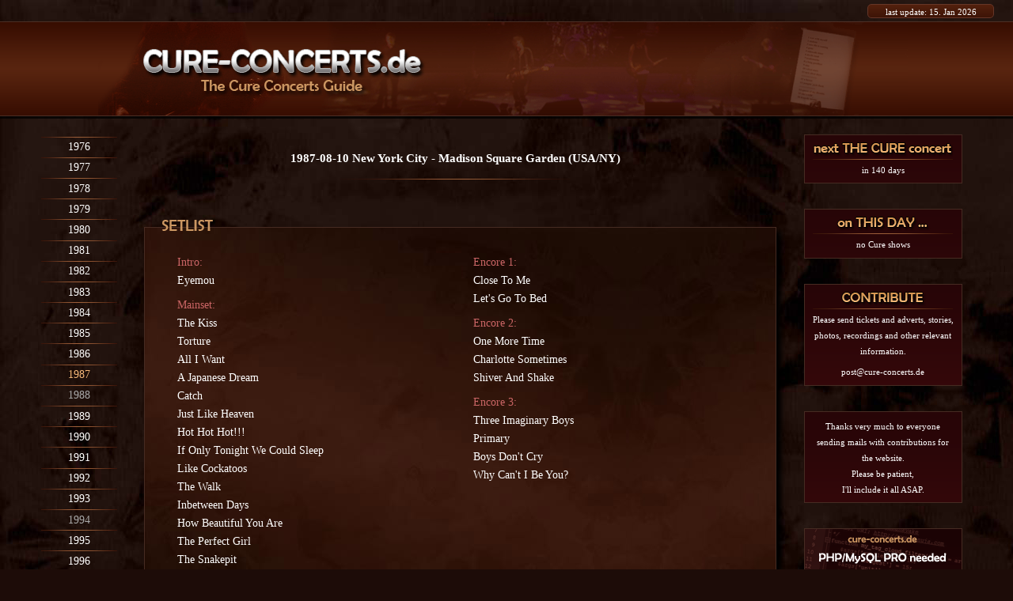

--- FILE ---
content_type: text/html; charset=UTF-8
request_url: https://www.cure-concerts.de/concerts/1987-08-10.php
body_size: 8614
content:

<!DOCTYPE HTML PUBLIC "-//W3C//DTD HTML 4.0 Transitional//EN">
<html>
<head>
<title>The Cure live concert: 1987-08-10 New York City - Madison Square Garden (USA/NY)</title>

<style type="text/css">
.flex-container { display: flex; flex-direction: row; flex-wrap: wrap; justify-content: space-evenly; border: 0px solid #eadebd;} /* flex-start  space-between  space-evenly */
.flex-item { flex-grow: 1; flex-shrink: 1; flex-basis: auto; background-color: ; border: 0px solid #4f2719; margin: 0.7rem; padding: 0.5rem;overflow:hidden;max-height:15rem;} /* #1d0c08 */
#spaceabove {padding-top:0.7rem;}
.group1 {color:#b76345;}
.group2 {color:#b76345;}
</style>


<link rel="stylesheet" href="../include/style.css?v=2" />
<link rel="stylesheet" href="../include/colorbox.css" />
<!--- <link rel="stylesheet" href="../include/dsgvo-video-embed.css"> --->
<!--- <script src="../include/dsgvo-video-embed.js"></script> --->
<script language="JavaScript"> 
<!-- 
function changeback() { 
document.getElementById("menulink").onclick = change; 				
document.getElementById('box-mobil-menu-layer').style.visibility= 'hidden';
} 
function change() { 
document.getElementById("menulink").onclick = changeback; 
document.getElementById('box-mobil-menu-layer').style.visibility= 'visible'; 
} 
// -->



<!--- colorbox --->
</script> 
		<script src="https://ajax.googleapis.com/ajax/libs/jquery/1.10.2/jquery.min.js"></script>
		<script src="../include/jquery.colorbox.js"></script>
		<script>
			$(document).ready(function(){
				//Examples of how to assign the Colorbox event to elements
				$(".group1").colorbox({rel:'group1'});
				$(".group2").colorbox({rel:'group2', transition:"fade"});
				$(".group3").colorbox({rel:'group3', transition:"none", width:"75%", height:"75%"});
				$(".group4").colorbox({rel:'group4', slideshow:true});
				$(".ajax").colorbox();
				$(".youtube").colorbox({iframe:true, innerWidth:640, innerHeight:390});
				$(".vimeo").colorbox({iframe:true, innerWidth:500, innerHeight:409});
				$(".iframe").colorbox({iframe:true, width:"80%", height:"80%"});
				$(".inline").colorbox({inline:true, width:"50%"});
				$(".callbacks").colorbox({
					onOpen:function(){ alert('onOpen: colorbox is about to open'); },
					onLoad:function(){ alert('onLoad: colorbox has started to load the targeted content'); },
					onComplete:function(){ alert('onComplete: colorbox has displayed the loaded content'); },
					onCleanup:function(){ alert('onCleanup: colorbox has begun the close process'); },
					onClosed:function(){ alert('onClosed: colorbox has completely closed'); }
				});

				$('.non-retina').colorbox({rel:'group5', transition:'none'})
				$('.retina').colorbox({rel:'group5', transition:'none', retinaImage:true, retinaUrl:true});
				
				//Example of preserving a JavaScript event for inline calls.
				$("#click").click(function(){ 
					$('#click').css({"background-color":"#f00", "color":"#fff", "cursor":"inherit"}).text("Open this window again and this message will still be here.");
					return false;
				});
			});
		</script>
<!--- colorbox --->

<!--[if lte IE 9]>
<link rel="Stylesheet" href="../include/style_ie.css" type="text/css">
<![endif]-->
<meta name="viewport" content="width=device-width, initial-scale=1.0, minimum-scale=1.0">
<meta name="generator" content="u-a-b-f">
<meta http-equiv="expires" content="0">
<meta name="description" content="All The Cure concert dates and setlists. The Cure concert Tickets, Adverts, Stories, Details and Trivia">
<meta name="keywords" content="the cure, cure, cure concerts, the cure concerts guide, cure live, the cure live, the cure tour, the cure konzert, the cure tournee, robert smith, simon gallup, roger o'donnell, perry bamonte, jason cooper, reeves gabrels, cure bootlegs, porl thompson, boris williams, lol, laurence tolhurst, the cult heroes, cure concert date, cure setlist,">
<meta name="robots" content="index">
<meta name="robots" content="follow">
<meta name="revisit-after" content="10 days">		
<meta http-equiv="cache-control" content="no-cache">
<meta http-equiv="pragma" content="no-cache">
</head>
<body>

<div id="box-ie">You are using an outdated Browser like Internet Explorer 9 or lower. Unfortunately your Browser is unable to show this website correctly.<br>
Please upgrade to <a href="https://www.google.de/chrome/browser/desktop/" target="_blank" class="linkunderlined">Google Chrome</a>, <a href="https://www.mozilla.org/de/firefox/products/" target="_blank" class="linkunderlined">Mozilla Firefox</a> or <a href="http://windows.microsoft.com/de-DE/internet-explorer/download-ie" target="_blank" class="linkunderlined">Internet Explorer 11</a>.</div>


<div id="box-update-top">
<a href="../main/updates.php" class="update-top">last update: 15. Jan 2026</a></div>


<!--- #001 ---><div id="box-teaserhead">
<!--- #002 ---><div id="box-teaserheadimages"><img src="../images/bg_head_rs.png" id="mobilehidesecond"><img src="../images/bg_head_trilogy.png"><img src="../images/bg_head_setlist.png" id="mobilehidefirst">
<!--- #002 ---></div>
<!--- #001 ---></div>

<!--- #010 ---><div id="box-container">

<!--- #003 ---><div id="box-mobil-menu-layer">
<div id="box-mobil-menu-wrapper">
<div id="menu_divider"></div>
<div class="menu_bg">
<a class="menu" href="../main/1976.php" target="_top">1976</a></div>
<div id="menu_divider"></div>
<div class="menu_bg">
<a class="menu" href="../main/1977.php" target="_top">1977</a></div>
<div id="menu_divider"></div>
<div class="menu_bg">
<a class="menu" href="../main/1978.php" target="_top">1978</a></div>
<div id="menu_divider"></div>
<div class="menu_bg">
<a class="menu" href="../main/1979.php" target="_top">1979</a></div>
<div id="menu_divider"></div>
<div class="menu_bg">
<a class="menu" href="../main/1980.php" target="_top">1980</a></div>
<div id="menu_divider"></div>
<div class="menu_bg">
<a class="menu" href="../main/1981.php" target="_top">1981</a></div>
<div id="menu_divider"></div>
<div class="menu_bg">
<a class="menu" href="../main/1982.php" target="_top">1982</a></div>
<div id="menu_divider"></div>
<div class="menu_bg">
<a class="menu" href="../main/1983.php" target="_top">1983</a></div>
<div id="menu_divider"></div>
<div class="menu_bg">
<a class="menu" href="../main/1984.php" target="_top">1984</a></div>
<div id="menu_divider"></div>
<div class="menu_bg">
<a class="menu" href="../main/1985.php" target="_top">1985</a></div>
<div id="menu_divider"></div>
<div class="menu_bg">
<a class="menu" href="../main/1986.php" target="_top">1986</a></div>
<div id="menu_divider"></div>
<div class="menu_bg">
<a class="menuaktiv" href="../main/1987.php" target="_top">1987</a></div>
<div id="menu_divider"></div>
<div class="menu_bg">
<a class="menugrey" href="../main/1988.php" target="_top">1988</a></div>
<div id="menu_divider"></div>
<div class="menu_bg">
<a class="menu" href="../main/1989.php" target="_top">1989</a></div>
<div id="menu_divider"></div>
<div class="menu_bg">
<a class="menu" href="../main/1990.php" target="_top">1990</a></div>
<div id="menu_divider"></div>
<div class="menu_bg">
<a class="menu" href="../main/1991.php" target="_top">1991</a></div>
<div id="menu_divider"></div>
<div class="menu_bg">
<a class="menu" href="../main/1992.php" target="_top">1992</a></div>
<div id="menu_divider"></div>
<div class="menu_bg">
<a class="menu" href="../main/1993.php" target="_top">1993</a></div>
<div id="menu_divider"></div>
<div class="menu_bg">
<a class="menugrey" href="../main/1994.php" target="_top">1994</a></div>
<div id="menu_divider"></div>
<div class="menu_bg">
<a class="menu" href="../main/1995.php" target="_top">1995</a></div>
<div id="menu_divider"></div>
<div class="menu_bg">
<a class="menu" href="../main/1996.php" target="_top">1996</a></div>
<div id="menu_divider"></div>
<div class="menu_bg">
<a class="menu" href="../main/1997.php" target="_top">1997</a></div>
<div id="menu_divider"></div>
<div class="menu_bg">
<a class="menu" href="../main/1998.php" target="_top">1998</a></div>
<div id="menu_divider"></div>
<div class="menu_bg">
<a class="menu" href="../main/1999.php" target="_top">1999</a></div>
<div id="mobil-menu-trenner"><div id="menu_divider"></div></div>
</div>
<div id="box-mobil-menu-wrapper">
<div id="menu_divider"></div>
<div class="menu_bg">
<a class="menu" href="../main/2000.php" target="_top">2000</a></div>
<div id="menu_divider"></div>
<div class="menu_bg">
<a class="menu" href="../main/2001.php" target="_top">2001</a></div>
<div id="menu_divider"></div>
<div class="menu_bg">
<a class="menu" href="../main/2002.php" target="_top">2002</a></div>
<div id="menu_divider"></div>
<div class="menu_bg">
<a class="menu" href="../main/2003.php" target="_top">2003</a></div>
<div id="menu_divider"></div>
<div class="menu_bg">
<a class="menu" href="../main/2004.php" target="_top">2004</a></div>
<div id="menu_divider"></div>
<div class="menu_bg">
<a class="menu" href="../main/2005.php" target="_top">2005</a></div>
<div id="menu_divider"></div>
<div class="menu_bg">
<a class="menu" href="../main/2006.php" target="_top">2006</a></div>
<div id="menu_divider"></div>
<div class="menu_bg">
<a class="menu" href="../main/2007.php" target="_top">2007</a></div>
<div id="menu_divider"></div>
<div class="menu_bg">
<a class="menu" href="../main/2008.php" target="_top">2008</a></div>
<div id="menu_divider"></div>
<div class="menu_bg">
<a class="menu" href="../main/2009.php" target="_top">2009</a></div>
<div id="menu_divider"></div>
<div class="menu_bg">
<a class="menugrey" href="../main/2010.php" target="_top">2010</a></div>
<div id="menu_divider"></div>
<div class="menu_bg">
<a class="menu" href="../main/2011.php" target="_top">2011</a></div>
<div id="menu_divider"></div>
<div class="menu_bg">
<a class="menu" href="../main/2012.php" target="_top">2012</a></div>
<div id="menu_divider"></div>
<div class="menu_bg">
<a class="menu" href="../main/2013.php" target="_top">2013</a></div>
<div id="menu_divider"></div>
<div class="menu_bg">
<a class="menu" href="../main/2014.php" target="_top">2014</a></div>
<div id="menu_divider"></div>
<div class="menu_bg">
<a class="menugrey" href="../main/2015.php" target="_top">2015</a></div>
<div id="menu_divider"></div>
<div class="menu_bg">
<a class="menu" href="../main/2016.php" target="_top">2016</a></div>
<div id="menu_divider"></div>
<div class="menu_bg">
<a class="menugrey" href="../main/2017.php" target="_top">2017</a></div>
<div id="menu_divider"></div>
<div class="menu_bg">
<a class="menu" href="../main/2018.php" target="_top">2018</a></div>
<div id="menu_divider"></div>
<div class="menu_bg">
<a class="menu" href="../main/2019.php" target="_top">2019</a></div>
<div id="menu_divider"></div>
<div class="menu_bg">
<a class="menugrey" href="../main/2020.php" target="_top">2020</a></div>
<div id="menu_divider"></div>
<div class="menu_bg">
<a class="menugrey" href="../main/2021.php" target="_top">2021</a></div>
<div id="menu_divider"></div>
<div class="menu_bg">
<a class="menu" href="../main/2022.php" target="_top">2022</a></div>
<div id="menu_divider"></div>
<div class="menu_bg">
<a class="menu" href="../main/2023.php" target="_top">2023</a></div>
<div id="mobil-menu-trenner"><div id="menu_divider"></div></div>
</div>
<div id="box-mobil-menu-wrapper">
<div id="menu_divider"></div>
<div class="menu_bg">
<a class="menu" href="../main/2024.php" target="_top">2024</a></div>
<div id="menu_divider"></div>
<div class="menu_bg">
<a class="menugrey" href="../main/2025.php" target="_top">2025</a></div>
<div id="menu_divider"></div>
<div class="menu_bg">
<a class="menu" href="../main/2026.php" target="_top">2026</a></div>
<div id="menu_divider"></div>
<br>
<div id="menu_divider"></div>
<div class="menu_bg">
<a class="menu" href="../main/fmtv.php" target="_top">Radio / TV</a></div>
<div id="menu_divider"></div>
<div class="menu_bg">
<a class="menu" href="../main/cancelled.php" target="_top">Cancelled</a></div>
<div id="menu_divider"></div>
<a class="menu">&nbsp;</a>
<div id="menu_divider"></div>
<div class="menu_bg">
<a class="menu" href="../main/updates.php" target="_top">Updates</a></div>
<div id="menu_divider"></div>
<a class="menu">&nbsp;</a>
<div id="menu_divider"></div>
<div class="menu_bg">
<a class="menu" href="../main/trivia.php" target="_top">Concert Trivia</a></div>
<div id="menu_divider"></div>
<div class="menu_bg">
<a class="menu" href="../main/live_collaborations.php" target="_top">Guest appear.</a></div>
<div id="menu_divider"></div>
<div class="menu_bg">
<a class="menu" href="../main/live_release.php" target="_top">Live Releases</a></div>
<div id="menu_divider"></div>
<div class="menu_bg">
<a class="menu" href="../main/bogus.php" target="_top">Bogus Records</a></div>
<div id="menu_divider"></div>
<div class="menu_bg">
<a class="menu" href="../main/venues.php" target="_top">Venues</a></div>
<div id="menu_divider"></div>
<a class="menu">&nbsp;</a>
<div class="menu_bg">
<a class="menu" href="../main/cure_songs.php" target="_top">Cure Songs</a></div>
<div id="menu_divider"></div>
<div class="menu_bg">
<a class="menu" href="../main/cure_members.php" target="_top">Cure Members</a></div>
<div id="menu_divider"></div>
<div class="menu_bg">
<a class="menu" href="../main/cure_history.php" target="_top">Cure History</a></div>
<div id="menu_divider"></div>
<div class="menu_bg">
<a class="menu" href="../main/resources.php" target="_top">Cure Resources</a></div>
<div id="menu_divider"></div>
<a class="menu">&nbsp;</a>
<div id="menu_divider"></div>
<div class="menu_bg">
<a class="menu" href="../main/stats.php" target="_top">Stats</a></div>
<div id="menu_divider"></div>
<div class="menu_bg">
<a class="menu" href="../main/info.php" target="_top">Site Info</a></div>
<div id="menu_divider"></div>
<div class="menu_bg">
<a class="menu" href="../main/contact.php" target="_top">Contact</a></div>
<div id="menu_divider"></div>
<br><br>
</div><!--- #003 ---></div>



<!--- #020 ---><div id="box-head">
<!--- #021 ---><div id="box-logo"><a href="../main/index.php" target="_top"><img id="logo" src="../images/logo_tccg.png" alt="www.cure-concerts.de" border="0"></a>
<!--- #021 ---></div>
<!--- #022 ---><div id="box-search">
<!--- #022 ---></div>
<!--- #023 ---><div id="box-mobil-head-ribbon">
<div id="box-mobilmenu">
<a id="menulink" onClick="change()" style="cursor:pointer;color: #f6b979;text-decoration:none">
<div id="mobilmenu-button">
MENU<img src="../images/but_mobil_menu.png" alt="Menu" border="0">
</div>
</a>
</div>


<div id="box-mobilsearch">
</div>
<!--- #023 ---></div>
<!--- #020 ---></div>

<!--- #030 ---><div id="box-menu">
<div id="box-mobil-menu-wrapper">
<div id="menu_divider"></div>
<div class="menu_bg">
<a class="menu" href="../main/1976.php" target="_top">1976</a></div>
<div id="menu_divider"></div>
<div class="menu_bg">
<a class="menu" href="../main/1977.php" target="_top">1977</a></div>
<div id="menu_divider"></div>
<div class="menu_bg">
<a class="menu" href="../main/1978.php" target="_top">1978</a></div>
<div id="menu_divider"></div>
<div class="menu_bg">
<a class="menu" href="../main/1979.php" target="_top">1979</a></div>
<div id="menu_divider"></div>
<div class="menu_bg">
<a class="menu" href="../main/1980.php" target="_top">1980</a></div>
<div id="menu_divider"></div>
<div class="menu_bg">
<a class="menu" href="../main/1981.php" target="_top">1981</a></div>
<div id="menu_divider"></div>
<div class="menu_bg">
<a class="menu" href="../main/1982.php" target="_top">1982</a></div>
<div id="menu_divider"></div>
<div class="menu_bg">
<a class="menu" href="../main/1983.php" target="_top">1983</a></div>
<div id="menu_divider"></div>
<div class="menu_bg">
<a class="menu" href="../main/1984.php" target="_top">1984</a></div>
<div id="menu_divider"></div>
<div class="menu_bg">
<a class="menu" href="../main/1985.php" target="_top">1985</a></div>
<div id="menu_divider"></div>
<div class="menu_bg">
<a class="menu" href="../main/1986.php" target="_top">1986</a></div>
<div id="menu_divider"></div>
<div class="menu_bg">
<a class="menuaktiv" href="../main/1987.php" target="_top">1987</a></div>
<div id="menu_divider"></div>
<div class="menu_bg">
<a class="menugrey" href="../main/1988.php" target="_top">1988</a></div>
<div id="menu_divider"></div>
<div class="menu_bg">
<a class="menu" href="../main/1989.php" target="_top">1989</a></div>
<div id="menu_divider"></div>
<div class="menu_bg">
<a class="menu" href="../main/1990.php" target="_top">1990</a></div>
<div id="menu_divider"></div>
<div class="menu_bg">
<a class="menu" href="../main/1991.php" target="_top">1991</a></div>
<div id="menu_divider"></div>
<div class="menu_bg">
<a class="menu" href="../main/1992.php" target="_top">1992</a></div>
<div id="menu_divider"></div>
<div class="menu_bg">
<a class="menu" href="../main/1993.php" target="_top">1993</a></div>
<div id="menu_divider"></div>
<div class="menu_bg">
<a class="menugrey" href="../main/1994.php" target="_top">1994</a></div>
<div id="menu_divider"></div>
<div class="menu_bg">
<a class="menu" href="../main/1995.php" target="_top">1995</a></div>
<div id="menu_divider"></div>
<div class="menu_bg">
<a class="menu" href="../main/1996.php" target="_top">1996</a></div>
<div id="menu_divider"></div>
<div class="menu_bg">
<a class="menu" href="../main/1997.php" target="_top">1997</a></div>
<div id="menu_divider"></div>
<div class="menu_bg">
<a class="menu" href="../main/1998.php" target="_top">1998</a></div>
<div id="menu_divider"></div>
<div class="menu_bg">
<a class="menu" href="../main/1999.php" target="_top">1999</a></div>
<div id="mobil-menu-trenner"><div id="menu_divider"></div></div>
</div>
<div id="box-mobil-menu-wrapper">
<div id="menu_divider"></div>
<div class="menu_bg">
<a class="menu" href="../main/2000.php" target="_top">2000</a></div>
<div id="menu_divider"></div>
<div class="menu_bg">
<a class="menu" href="../main/2001.php" target="_top">2001</a></div>
<div id="menu_divider"></div>
<div class="menu_bg">
<a class="menu" href="../main/2002.php" target="_top">2002</a></div>
<div id="menu_divider"></div>
<div class="menu_bg">
<a class="menu" href="../main/2003.php" target="_top">2003</a></div>
<div id="menu_divider"></div>
<div class="menu_bg">
<a class="menu" href="../main/2004.php" target="_top">2004</a></div>
<div id="menu_divider"></div>
<div class="menu_bg">
<a class="menu" href="../main/2005.php" target="_top">2005</a></div>
<div id="menu_divider"></div>
<div class="menu_bg">
<a class="menu" href="../main/2006.php" target="_top">2006</a></div>
<div id="menu_divider"></div>
<div class="menu_bg">
<a class="menu" href="../main/2007.php" target="_top">2007</a></div>
<div id="menu_divider"></div>
<div class="menu_bg">
<a class="menu" href="../main/2008.php" target="_top">2008</a></div>
<div id="menu_divider"></div>
<div class="menu_bg">
<a class="menu" href="../main/2009.php" target="_top">2009</a></div>
<div id="menu_divider"></div>
<div class="menu_bg">
<a class="menugrey" href="../main/2010.php" target="_top">2010</a></div>
<div id="menu_divider"></div>
<div class="menu_bg">
<a class="menu" href="../main/2011.php" target="_top">2011</a></div>
<div id="menu_divider"></div>
<div class="menu_bg">
<a class="menu" href="../main/2012.php" target="_top">2012</a></div>
<div id="menu_divider"></div>
<div class="menu_bg">
<a class="menu" href="../main/2013.php" target="_top">2013</a></div>
<div id="menu_divider"></div>
<div class="menu_bg">
<a class="menu" href="../main/2014.php" target="_top">2014</a></div>
<div id="menu_divider"></div>
<div class="menu_bg">
<a class="menugrey" href="../main/2015.php" target="_top">2015</a></div>
<div id="menu_divider"></div>
<div class="menu_bg">
<a class="menu" href="../main/2016.php" target="_top">2016</a></div>
<div id="menu_divider"></div>
<div class="menu_bg">
<a class="menugrey" href="../main/2017.php" target="_top">2017</a></div>
<div id="menu_divider"></div>
<div class="menu_bg">
<a class="menu" href="../main/2018.php" target="_top">2018</a></div>
<div id="menu_divider"></div>
<div class="menu_bg">
<a class="menu" href="../main/2019.php" target="_top">2019</a></div>
<div id="menu_divider"></div>
<div class="menu_bg">
<a class="menugrey" href="../main/2020.php" target="_top">2020</a></div>
<div id="menu_divider"></div>
<div class="menu_bg">
<a class="menugrey" href="../main/2021.php" target="_top">2021</a></div>
<div id="menu_divider"></div>
<div class="menu_bg">
<a class="menu" href="../main/2022.php" target="_top">2022</a></div>
<div id="menu_divider"></div>
<div class="menu_bg">
<a class="menu" href="../main/2023.php" target="_top">2023</a></div>
<div id="mobil-menu-trenner"><div id="menu_divider"></div></div>
</div>
<div id="box-mobil-menu-wrapper">
<div id="menu_divider"></div>
<div class="menu_bg">
<a class="menu" href="../main/2024.php" target="_top">2024</a></div>
<div id="menu_divider"></div>
<div class="menu_bg">
<a class="menugrey" href="../main/2025.php" target="_top">2025</a></div>
<div id="menu_divider"></div>
<div class="menu_bg">
<a class="menu" href="../main/2026.php" target="_top">2026</a></div>
<div id="menu_divider"></div>
<br>
<div id="menu_divider"></div>
<div class="menu_bg">
<a class="menu" href="../main/fmtv.php" target="_top">Radio / TV</a></div>
<div id="menu_divider"></div>
<div class="menu_bg">
<a class="menu" href="../main/cancelled.php" target="_top">Cancelled</a></div>
<div id="menu_divider"></div>
<a class="menu">&nbsp;</a>
<div id="menu_divider"></div>
<div class="menu_bg">
<a class="menu" href="../main/updates.php" target="_top">Updates</a></div>
<div id="menu_divider"></div>
<a class="menu">&nbsp;</a>
<div id="menu_divider"></div>
<div class="menu_bg">
<a class="menu" href="../main/trivia.php" target="_top">Concert Trivia</a></div>
<div id="menu_divider"></div>
<div class="menu_bg">
<a class="menu" href="../main/live_collaborations.php" target="_top">Guest appear.</a></div>
<div id="menu_divider"></div>
<div class="menu_bg">
<a class="menu" href="../main/live_release.php" target="_top">Live Releases</a></div>
<div id="menu_divider"></div>
<div class="menu_bg">
<a class="menu" href="../main/bogus.php" target="_top">Bogus Records</a></div>
<div id="menu_divider"></div>
<div class="menu_bg">
<a class="menu" href="../main/venues.php" target="_top">Venues</a></div>
<div id="menu_divider"></div>
<a class="menu">&nbsp;</a>
<div class="menu_bg">
<a class="menu" href="../main/cure_songs.php" target="_top">Cure Songs</a></div>
<div id="menu_divider"></div>
<div class="menu_bg">
<a class="menu" href="../main/cure_members.php" target="_top">Cure Members</a></div>
<div id="menu_divider"></div>
<div class="menu_bg">
<a class="menu" href="../main/cure_history.php" target="_top">Cure History</a></div>
<div id="menu_divider"></div>
<div class="menu_bg">
<a class="menu" href="../main/resources.php" target="_top">Cure Resources</a></div>
<div id="menu_divider"></div>
<a class="menu">&nbsp;</a>
<div id="menu_divider"></div>
<div class="menu_bg">
<a class="menu" href="../main/stats.php" target="_top">Stats</a></div>
<div id="menu_divider"></div>
<div class="menu_bg">
<a class="menu" href="../main/info.php" target="_top">Site Info</a></div>
<div id="menu_divider"></div>
<div class="menu_bg">
<a class="menu" href="../main/contact.php" target="_top">Contact</a></div>
<div id="menu_divider"></div>
<br><br>
</div><!--- #030 ---></div>

<!--- #100 ---><div id="box-content">

<!--- ##### #001 - Headline ################################################### --->

<!--- #110 ---><div id="box-concert"><h1>
1987-08-10 New York City - Madison Square Garden (USA/NY)<div id="divider"></div>
&nbsp;
</h1>
<!--- #110 ---></div>

<!--- ##### #002 - Cancelled ################################################## --->


<!--- #099 ---><div style="display:none;">
<!--- #101 ---><div id="box-rahmenbox">
<div id="contentheadline"><img id="contentheadline_image" src="../images/headline_blank.png" height="16" alt="" border="0"></div>
<!--- #111 ---><div id="box-cancelled" class="content_normal">


<!--- #111 ---></div>
<!--- #101 ---></div>
<!--- #099 ---></div>


<!--- ##### #002a - Get Tickets ################################################## --->


<!--- #099 ---><div style="display:none;">
<!--- #101 ---><div id="box-rahmenbox">
<div id="contentheadline"><img id="contentheadline_image" src="../images/headline_get-tickets.png" height="16" alt="" border="0"></div>
<!--- #117 ---><div id="box-ticket" class="content_centered">

<div id="box-adteas" style="padding:0rem">
</div>

<!--- #117 ---></div>
<!--- #101 ---></div>
<!--- #099 ---></div>


<!--- ##### #003 - Setlist unknown #################################################### --->


<!--- #099 ---><div style="display:none;">
<!--- #101 ---><div id="box-rahmenbox">
<div id="contentheadline"><img id="contentheadline_image" src="../images/headline_setlist.png" height="16" alt="" border="0"></div>
<!--- #112 ---><div id="box-mainset-unknown" class="setunkn">
setlist unknown
<div class="smalltext"><br>The setlist.fm website may display a fake setlist for this concert.<br>Please note that for concerts without a setlist, setlist.fm users have entered setlists from random other concerts that took place in the same time period, without information about whether the setlist was actually played.</div>
<!--- #112 ---></div>
<!--- #101 ---></div>
<!--- #099 ---></div>


<!--- ##### #004 - Setlist #################################################### --->



<!--- #099 ---><div style="display:;">
<!--- #101 ---><div id="box-rahmenbox">
<div id="contentheadline"><img id="contentheadline_image" src="../images/headline_setlist.png" height="16" alt="" border="0"></div>
<!--- #112 ---><div id="box-mainset" class="">


<div class="concertpart">Intro:</div>Eyemou
<div class="concertpart">Mainset:</div>The Kiss<br>Torture<br>All I Want<br>A Japanese Dream<br>Catch<br>Just Like Heaven<br>Hot Hot Hot!!!<br>If Only Tonight We Could Sleep<br>Like Cockatoos<br>The Walk<br>Inbetween Days<br>How Beautiful You Are<br>The Perfect Girl<br>The Snakepit<br>A Forest<br>Fight




<!--- #112 ---></div>
<!--- #113 ---><div id="box-encores" class="">

<div class="concertpart">Encore 1:</div>Close To Me<br>Let's Go To Bed
<div class="concertpart">Encore 2:</div>One More Time<br>Charlotte Sometimes<br>Shiver And Shake
<div class="concertpart">Encore 3:</div>Three Imaginary Boys<br>Primary<br>Boys Don't Cry<br>Why Can't I Be You? 



<!--- #113 ---></div>
<!--- #101 ---></div>


<!--- #099 ---></div>


<!--- ##### #005b - Carunion #################################################### --->

<!--- <style>
    .responsive-img {width: 100%;max-width: 95%;height: auto;}
    #bild-hoch {display: none;}

    @media (max-width: 940px) 
	{#bild-quer {display: none;}
     #bild-hoch {display: block;}}
  </style> --->


<!--- #099 ---><!--- <div align="center" style="padding-bottom:3rem">
<a href="https://www.carunion.de/trikotverlosung/trikotsatz-geschenkt-vereinspraesentation?id=539" target="_blank">
<img id="bild-quer" class="responsive-img" src="../images/carunion_q.jpg" alt="">
<img id="bild-hoch" class="responsive-img" src="../images/carunion_h.jpg" alt="">
</a> --->
<!--- #099 ---><!--- </div> --->


<!--- ##### #005 - Line Up #################################################### --->


<!--- #099 ---><div style="display:;">
<!--- #101 ---><div id="box-rahmenbox">
<div id="contentheadline"><img id="contentheadline_image" src="../images/headline_lineup.png" height="16" alt="" border="0"></div>
<!--- #115 ---><div id="box-lineup" class="content_normal">

Robert Smith<br>Simon Gallup<br>Porl Thompson<br>Boris Williams<br>Laurence Tolhurst<br>Roger O'Donnell




<!--- #115 ---></div>
<!--- #101 ---></div>
<!--- #099 ---></div>


<!--- ##### #006 - Trivia ##################################################### --->





<!--- #099 ---><div style="display:;">
<!--- #101 ---><div id="box-rahmenbox">
<div id="contentheadline"><img id="contentheadline_image" src="../images/headline_trivia.png" height="16" alt="" border="0"></div>
<!--- #125 ---><div id="box-trivia" class="content_normal">

<span class="subheadline">Songs played:</span> 25&nbsp;&nbsp;<span class="credittext">(16&thinsp;|&thinsp;2&thinsp;|&thinsp;3&thinsp;|&thinsp;4)</span><br>

<br><span class="subheadline">Day of the week:</span> Monday<br><span class="subheadline">Tour:</span> 'The Kissing Tour'<br>
<br><span class="subheadline">Attendance:</span>  <br><span class="subheadline">Capacity:</span>  <br>
<ul>
<br></ul>


<!--- #125 ---></div>
<!--- #101 ---></div>
<!--- #099 ---></div>


<!--- ##### #007 - Soundcheck ################################################# --->


<!--- #099 ---><div style="display:none;">
<!--- #101 ---><div id="box-rahmenbox">
<div id="contentheadline"><img id="contentheadline_image" src="../images/headline_soundcheck.png" height="16" alt="" border="0"></div>
<!--- #114 ---><div id="box-soundcheck" class="">
 
 


<!--- #114 ---></div>
<!--- #101 ---></div>
<!--- #099 ---></div>


<!--- ##### #008 - Announcements ############################################## --->


<!--- #099 ---><div style="display:none;">
<!--- #101 ---><div id="box-rahmenbox">
<div id="contentheadline"><img id="contentheadline_image" src="../images/headline_announce.png" height="16" alt="" border="0"></div>
<!--- #102 ---><div id="tabellenmantel">
<!--- #112 ---><div id="box-mainset" class="">

<div class="concertpart">Intro:</div> 

<div class="concertpart">Mainset:</div> 

 

 

 

<!--- #112 ---></div>
<!--- #113 ---><div id="box-encores" class="">

<div class="concertpart">Encore 1:</div> 

<div class="concertpart">Encore 2:</div> 

<div class="concertpart">Encore 3:</div> 

 

 

<!--- #113 ---></div>
<!--- #102 ---></div>
<div id="creditbox"><!---  --->
<div class="credit"></div>
<div class="note">stage banter segments may be wrong or incomplete<br>[...] marks not understandable banter segments<br>[???] marks that it is unknown whether anything else was said at this point</div>
</div>
<!--- #101 ---></div>
<!--- #099 ---></div>


<!--- ##### #009 - Show ####################################################### --->


<!--- #099 ---><div style="display:none;">
<!--- #101 ---><div id="box-rahmenbox">
<div id="contentheadline"><img id="contentheadline_image" src="../images/headline_show.png" height="16" alt="" border="0"></div>
<!--- #116 ---><div id="box-show" class="content_normal">
<table border="0" cellpadding="3" cellspacing="7" align="left"><tr>
<td valign="top" align="right" class="subheadline" width="9rem">event:</td>
<td valign="top" class="">Concert</td>
</tr><tr>
<td valign="top" align="right" class="subheadline">hosted by:</td>
<td valign="top" class=""></td>
</tr><tr>
<td valign="top" align="right" class="subheadline">recording:</td>
<td valign="top" class=""></td>
</tr><tr>
<td valign="top" align="right" class="subheadline">broadcast:</td>
<td valign="top" class=""></td>
</tr><tr>
<td valign="top" align="right" class="subheadline">performance:</td>
<td valign="top" class=""></td>
</tr></table>
<div id="photo-break"></div>
<!--- 
 --->

<!--- ##### Links ################################################# --->
<div id="getmargin" class="subheadline">Show related links:</div><span class="confno">-</span><ul>
</ul>

<!--- ##### Trivia ################################################# --->


<!--- ##### Appearances ################################################# --->
    <!--- <div id="getmargin" class="subheadline">The Cure appearances at this show:</div>
    <ol> --->
                    <!--- </ol> --->




<span></span><!--- #116 ---></div>
<!--- #101 ---></div>
<!--- #099 ---></div>


<!--- ##### #010 - Ticket ##################################################### --->


<!--- #099 ---><div style="display:;">
<!--- #101 ---><div id="box-rahmenbox">
<div id="contentheadline"><img id="contentheadline_image" src="../images/headline_ticket.png" height="16" alt="" border="0"></div>
<!--- #117 ---><div id="box-ticket" class="content_centered">


<img id="scan" src="../sub_img_tickets/1987-08-10_new-york_3.jpg"><span class="credit">thanks to <a class="creditlink" href="http://theside.free.fr" target="_blank">Ren&eacute; @ theside.free.fr</a></span><div id="divider"></div><img id="scan" src="../sub_img_tickets/1987-08-10_new_york_tic_yellow.jpg"><span class="credit">thanks to <a class="creditlink" href="http://www.thecure.cz" target="_blank">Petr H.</a></span><div id="divider"></div><img id="scan" src="../sub_img_tickets/1987-08-10_t.jpg"><span class="credit">thanks to <a class="creditlink" href="http://openingtime.lima-city.de" target="_blank">Pillowman</a></span><div id="divider"></div><img id="scan" src="../sub_img_tickets/1987-08-10_t-2.jpg"><span class="credit">thanks to JC Moglia</span><div id="divider"></div>
<!--- #117 ---></div>
<!--- #101 ---></div>
<!--- #099 ---></div>


<!--- ##### #011 - Advert ##################################################### --->


<!--- #099 ---><div style="display:;">
<!--- #101 ---><div id="box-rahmenbox">
<div id="contentheadline"><img id="contentheadline_image" src="../images/headline_advert.png" height="16" alt="" border="0"></div>
<!--- #118 ---><div id="box-advert" class="content_centered">

<img id="scan" src="../sub_img_a0v3rts/1987-08-10_new-york.jpg"><div id="divider"></div><img id="scan" src="../sub_img_a0v3rts/1987-07-09_a.jpg"><span class="credit">thanks to JC Moglia</span><div id="divider"></div>
<!--- #118 ---></div>
<!--- #101 ---></div>
<!--- #099 ---></div>


<!--- ##### #012 - Pass ####################################################### --->


<!--- #099 ---><div style="display:none;">
<!--- #101 ---><div id="box-rahmenbox">
<div id="contentheadline"><img id="contentheadline_image" src="../images/headline_pass.png" height="16" alt="" border="0"></div>
<!--- #119 ---><div id="box-pass" class="content_centered">


<!--- #119 ---></div>
<!--- #101 ---></div>
<!--- #099 ---></div>


<!--- ##### #013 - Setlist Scan ############################################### --->


<!--- #099 ---><div style="display:none;">
<!--- #101 ---><div id="box-rahmenbox">
<div id="contentheadline"><img id="contentheadline_image" src="../images/headline_setlist.png" height="16" alt="" border="0"></div>
<!--- #120 ---><div id="box-setlistimg" class="content_centered">


<!--- #120 ---></div>
<!--- #101 ---></div>
<!--- #099 ---></div>


<!--- ##### #014 - More Scans ################################################# --->


<!--- #099 ---><div style="display:none;">
<!--- #101 ---><div id="box-rahmenbox">
<div id="contentheadline"><img id="contentheadline_image" src="../images/headline_blank.png" height="16" alt="" border="0"></div>
<!--- #121 ---><div id="box-more-scans" class="content_centered">


<!--- #121 ---></div>
<!--- #101 ---></div>
<!--- #099 ---></div>


<!--- ##### #015 - Newspaper ################################################## --->


<!--- #099 ---><div style="display:;">
<!--- #101 ---><div id="box-rahmenbox">
<div id="contentheadline"><img id="contentheadline_image" src="../images/headline_newspapers.png" height="16" alt="" border="0"></div>
<!--- #122 ---><div id="box-newspaper" class="content_centered">
<div class="flex-container">	
<div class="flex-item"><a href="../sub_img_newspapers/1987-08-10_n-2.jpg" target="_blank" class="group1" title="from JC Moglia">from JC Moglia<br><img id="newspaper" src="../sub_img_newspapers/1987-08-10_n-2.jpg" border="0"></a></div><div class="flex-item"><a href="../sub_img_newspapers/1987-07-09_n.jpg" target="_blank" class="group1" title="from JC Moglia">from JC Moglia<br><img id="newspaper" src="../sub_img_newspapers/1987-07-09_n.jpg" border="0"></a></div></div>
<div id="divider" style="display:;"></div>

<!--- #150 ---><div id="box-photolinks" style="display:;">
<div class="subheadline">Newspaper links:</div>
 
<li><a class="" href="http://www.nytimes.com/1987/08/12/arts/music-solemn-rock-from-the-cure.html" target="_blank">nytimes.com/1987/08/12/arts/music-solemn-rock-from-the-cure.html</a></li> 

<!--- #150 ---></div>
<!--- #122 ---></div>
<!--- #101 ---></div>
<!--- #099 ---></div>



<!--- ##### #016 - Photo ###################################################### --->


<!--- #099 ---><div style="display:none;">
<!--- #101 ---><div id="box-rahmenbox">
<div id="contentheadline"><img id="contentheadline_image" src="../images/headline_photos.png" height="16" alt="" border="0"></div>
<!--- #123 ---><div id="box-photo" class="content_centered">
<div class="flex-container">	
</div>

<div id="divider" style="display:none;"></div>



<div id="divider" style="display:none;"></div>

<!--- #150 ---><div id="box-photolinks" style="display:none;">
<div class="subheadline">Photo links:</div>
 
 


<!--- #150 ---></div>
<!--- #123 ---></div>
<!--- #101 ---></div>
<!--- #099 ---></div>



<!--- ##### #017 - Video ###################################################### --->


<!--- #099 ---><div style="display:none;">
<!--- #101 ---><div id="box-rahmenbox">
<div id="contentheadline"><img id="contentheadline_image" src="../images/headline_video.png" height="16" alt="" border="0"></div>
<!--- #124 ---><div id="box-video" class="content_centered">


<div align="center">
</div>

<div align="center">
</div>

<div align="left">
</div>

<!--- <div class="note">' . $video_note . '</div> --->
<!--- #124 ---></div>
<!--- #101 ---></div>
<!--- #099 ---></div>


<!--- ##### #018 - Audio ###################################################### --->


<!--- #099 ---><div style="display:none;">
<!--- #101 ---><div id="box-rahmenbox">
<div id="contentheadline"><img id="contentheadline_image" src="../images/headline_audio.png" height="16" alt="" border="0"></div>
<!--- #124 ---><div id="box-audio" class="content_centered">


<!--- #124 ---></div>
<!--- #101 ---></div>
<!--- #099 ---></div>




<!--- ##### #019 - Info ####################################################### --->


<!--- #099 ---><div style="display:none;">
<!--- #101 ---><div id="box-rahmenbox">
<div id="contentheadline"><img id="contentheadline_image" src="../images/headline_info.png" height="16" alt="" border="0"></div>
<!--- #126 ---><div id="box-info" class="content_normal">


<!--- #126 ---></div>
<!--- #101 ---></div>
<!--- #099 ---></div>


<!--- ##### #020 - Story ###################################################### --->


<!--- #099 ---><div style="display:none;">
<!--- #101 ---><div id="box-rahmenbox">
<div id="contentheadline"><img id="contentheadline_image" src="../images/headline_story.png" height="16" alt="" border="0"></div>
<!--- #127 ---><div id="box-story" class="content_normal">


<!--- #127 ---></div>
<!--- #101 ---></div>
<!--- #099 ---></div>

<!--- ##### #022 - Recordings ################################################# --->

<!--- #099 ---><div style="display:;">
<!--- #101 ---><div id="box-rahmenbox">
<div id="contentheadline"><a href="../main/description.php" class=""><img id="contentheadline_image" src="../images/headline_recordings.png" height="16" alt="" border="0"></a></div>
<!--- #132 ---><div id="box-recordings">
<!--- #320 ---><div id="rec-320">
<!--- #321 ---><div id="rec-321">
<div id="rec-322" class="rec-323">src.</div>
<div id="rec-322" class="rec-323">fmt.</div>
<div id="rec-322" class="rec-324">intls.</div>
<div id="rec-322" class="rec-325">eqpmnt.</div>
<div id="rec-322" class="rec-330">note</div>
<!--- #321 ---></div>
<!--- ::::::::::::::::::::::::::::::::::::::::::::::::::::: --->
<div id="rec-326"><!---  ---><div id="rec-327">
<div id="rec-328">src.</div><!--- SOURCE --->
<div id="rec-329" class="">AUD</div>
</div>
<div id="rec-327">
<div id="rec-328">fmt.</div><!--- FORMAT --->
<div id="rec-329" class="">CS</div>
</div>
<div id="rec-327">
<div id="rec-328">intls.</div><!--- INITIALS --->
<div id="rec-329" class="content_centered">Ri.Ba.</div>
</div>
<div id="rec-327">
<div id="rec-328">eqpmnt.</div><!--- EQUIPMENT --->
<div id="rec-329" class=""><nobr>Sony ECM-909</nobr> > <nobr>Sony WM-D6</nobr></div>
</div>
<div id="rec-327">
<div id="rec-328">note</div><!--- NOTE --->
<div id="rec-329" class="">I.Days = interrupted
</div>
</div>
</div><div id="rec-326"><!---  ---><div id="rec-327">
<div id="rec-328">src.</div><!--- SOURCE --->
<div id="rec-329" class="">AUD</div>
</div>
<div id="rec-327">
<div id="rec-328">fmt.</div><!--- FORMAT --->
<div id="rec-329" class="">CS</div>
</div>
<div id="rec-327">
<div id="rec-328">intls.</div><!--- INITIALS --->
<div id="rec-329" class="content_centered">-</div>
</div>
<div id="rec-327">
<div id="rec-328">eqpmnt.</div><!--- EQUIPMENT --->
<div id="rec-329" class=""><nobr>?</nobr> > <nobr>Sony TC-D5M</nobr></div>
</div>
<div id="rec-327">
<div id="rec-328">note</div><!--- NOTE --->
<div id="rec-329" class="">&nbsp;
</div>
</div>
</div><!--- ::::::::::::::::::::::::::::::::::::::::::::::::::::: --->
<!--- #320 ---></div>
<!--- ::::::::::::::::::::::::::::::::::::::::::::::::::::: --->
<!--- ::::::::::::::::::::::::::::::::::::::::::::::::::::: --->
<div class="note" style="text-align:center; margin-top:1rem;">list of recordings may be incomplete and could contain wrong informations</div>
<!--- #132 ---></div>
<!--- #101 ---></div>
<!--- #099 ---></div>


<!--- ##### #023  - Support #################################################### --->


<!--- #099 ---><div style="display:;">
<!--- #101 ---><div id="box-rahmenbox">
<div id="contentheadline"><img id="contentheadline_image" src="../images/headline_support.png" alt="The Cure" border="0"></div>
<!--- #130 ---><div id="box-support" class="content_normal">


[no support]


<!--- #130 ---></div>
<!--- #101 ---></div>
<!--- #099 ---></div>


<!--- ##### #024 - Additional Links ########################################### --->


<!--- #099 ---><div style="display:none;">
<!--- #101 ---><div id="box-rahmenbox">
<div id="contentheadline"><img id="contentheadline_image" src="../images/headline_additional.png" height="16" alt="" border="0"></div>
<!--- #131 ---><div id="box-additional" class="content_normal">
<ul>
</ul>
<!--- #131 ---></div>
<!--- #101 ---></div>
<!--- #099 ---></div>


<!--- ##### #025 - Venue ###################################################### --->


<!--- #099 ---><div style="display:;">
<!--- #101 ---><div id="box-rahmenbox">
<div id="contentheadline"><a href="../main/venues.php"><img id="contentheadline_image" src="../images/headline_venue.png" height="16" border="0"></a></div>
<!--- #129 ---><div id="box-venue" class="content_normal">

<!--- 078 : USA : New York : New York City - Madison Square Garden
 --->

<!--- ##### Address ################################################# --->
<div class="subheadline">Venue address:</div>
Four Pennsylvania Plaza<br>(7th Ave. between W. 31st St. and W. 33rd St.)<br>New York, NY 10001
<!--- ##### Map ################################################# --->
<!--- <div id="getmargin" class="subheadline">Venue map:</div> --->
<div id="getsmallmargin"></div>
<ul>
<li><a href="https://goo.gl/maps/8c9zRzWLJXDKejFY9" target="_blank">Map</a></li>
</ul>




<!--- ##### Names ################################################# --->

<!--- ##### Links ################################################# --->
<div id="getmargin" class="subheadline">Venue related links:</div><ul>
<li><a class="" href="http://www.thegarden.com" target="_blank">thegarden.com</a></li><li><a class="" href="https://en.wikipedia.org/wiki/Madison_Square_Garden" target="_blank">@ Wikipedia</a></li></ul>


<!--- ##### Capacity ################################################# --->



<!--- ##### Trivia ################################################# --->



<!--- ##### Appearances ################################################# --->
<div id="getmargin" class="subheadline">The Cure appearances at this venue:</div>
<ol>
<li>
<a href="../concerts/1987-08-10.php">
  1987-08-10 <!--- New York City -  --->Madison Square Garden 
        </a>
</li>

<li>
<a href="../concerts/1997-01-09.php">
  1997-01-09 <!--- New York City -  --->Madison Square Garden 
      <span class="credittext">(@ David Bowie) </span>  </a>
</li>


<a class="confno" href="../concerts/2007-09-23.php">
  2007-09-23 <!--- New York City -  --->Madison Square Garden 
        (cancelled) </a>
<br>

<li>
<a href="../concerts/2008-06-20.php">
  2008-06-20 <!--- New York City -  --->Madison Square Garden 
        </a>
</li>

<li>
<a href="../concerts/2016-06-18.php">
  2016-06-18 <!--- New York City -  --->Madison Square Garden 
        </a>
</li>

<li>
<a href="../concerts/2016-06-19.php">
  2016-06-19 <!--- New York City -  --->Madison Square Garden 
        </a>
</li>

<li>
<a href="../concerts/2016-06-20.php">
  2016-06-20 <!--- New York City -  --->Madison Square Garden 
        </a>
</li>

<li>
<a href="../concerts/2023-06-20.php">
  2023-06-20 <!--- New York City -  --->Madison Square Garden 
        </a>
</li>

<li>
<a href="../concerts/2023-06-21.php">
  2023-06-21 <!--- New York City -  --->Madison Square Garden 
        </a>
</li>

<li>
<a href="../concerts/2023-06-22.php">
  2023-06-22 <!--- New York City -  --->Madison Square Garden 
        </a>
</li>

</ol>




<span></span><!--- #129 ---></div>
<!--- #101 ---></div>
<!--- #099 ---></div>


<!--- ##### #099 - Update ##################################################### --->



<table style="width:100%;"><tr><td align="center"><a href="../concerts/1987-08-08.php" style="padding-right:1rem"><img src="../images/but_previous.png" width="80" height="20" alt=""></a><a href="../concerts/1987-08-11.php" style="padding-left:1rem"><img src="../images/but_next.png" width="80" height="20" alt=""></a></td></tr></table>

<!--- #199 ---><div id="box-update-bottom">
<!--- <div id="box-back"><a href="Javascript:history.back()"><img src="../images/back.png" width="80" height="20" alt="back" border="0"></a></div> --->
<div id="box-update">
<div style="display:inline-block;text-align:center">
</div>
</div>
<!--- #199 ---></div>

<!--- #1xx ---><div id="box-bottommenu" class="content_centered">
<a class="confno" href="#" target="_top">top</a> | <a class="confno" href="../main/index.php" target="_top">home</a> | <a class="confno" href="../main/updates.php" target="_top">updates</a> | <a class="confno" href="../main/sitemap.php" target="_top">sitemap</a> | <a class="confno" href="../main/impressum.php" target="_top">impressum</a> | <a class="confno" href="../main/datenschutzerklaerung.php" target="_top">datenschutzerkl&auml;rung</a><br><a class="confno" href="../main/info.php" target="_top">TCCG v3.2</a>
<!--- #1xx ---></div>

<!--- #1xx ---><div id="box-analytics">
<script type="text/javascript">
    var _gaq = _gaq || [];
    _gaq.push(['_setAccount', 'UA-7046652-1']);
    _gaq.push(['_gat._anonymizeIp']);
    _gaq.push(['_trackPageview']);
    (function() {
    var ga = document.createElement('script'); ga.type = 'text/javascript'; ga.async = true;
    ga.src = ('https:' == document.location.protocol ? 'https://ssl' : 'http://www') + '.google-analytics.com/ga.js';
    var s = document.getElementsByTagName('script')[0]; s.parentNode.insertBefore(ga, s);
    })();
</script>
<!--- #1xx ---></div>


<!--- #1xx ---><div id="box-advbox-bottom">
<div id="divider"></div>
<!--- start 2022 ---><!--- <div id="box-adteas" style="padding:0rem">
<a href="https://www.awin1.com/cread.php?awinmid=11388&awinaffid=389941&ued=https%3A%2F%2Fwww.eventim.de%2Fartist%2Fthe-cure%2F" target="_blank"><img src="../images/adv_2022_germany.jpg" width="198" height="326" alt=""></a>
</div> --->

<!--- start paris ---><!--- <div id="box-adteas" style="padding:0rem">
<a href="https://www.google.com/search?hl=en&gl=en&tbm=nws&authuser=0&q=paris&oq=paris&gs_l=news-cc.3..43j0l9j43i53.1782.3243.0.3710.5.4.0.1.1.0.85.269.4.4.0...0.0...1ac.1.XY7VVvFgEqk" target="_blank"><img src="../images/jesuisparis.jpg" width="198" height="111" alt="" border="0"><br><img src="../images/jesuisparis_2.jpg" width="198" height="193" alt="" border="0"></a>
</div> --->

<!--- start next-show ---><div id="box-adteas">
<div class="content_centered"><img src="../images/sideheadline_next-show.png" width="177" height="34" alt="" border="0"></div>
<div class="sideboxtext" style="text-align:center;">


<a href="../main/2026.php#2026-06-05">in 140 days</a>

 
<!--- <a href="../main/2023.php#2023-05-12" class="">in <span class="green"> </span> days  ---><!--- and <span class="green"> </span> hours ---><!--- </a> --->

<!--- <a href="../main/2016.php#2016-11-29" class="">Touring Europe right now</a> --->

</div>
<!--- eof next-show ---></div>

<!--- start history ---><div id="box-adteas">
<div class="content_centered"><img src="../images/sideheadline_this-day.png" width="177" height="34" alt="" border="0"></div>
<div class="sideboxtext" style="text-align:left;">
<div align="center">no Cure shows</div></div>
<!--- eof history ---></div>

<!--- start send scans ---><div id="box-adteas">
<div class="content_centered"><a href="../main/contribute.php"><img src="../images/sideheadline_contribute.png" width="177" height="34" alt="" border="0"></a></div>
<div class="sideboxtext" style="text-align:center;">
Please send tickets and adverts, stories, photos, recordings and other relevant information.<div style="padding:0.2rem"></div>
<script language="JavaScript">
<!--
var adresse = "post";
var domain  = "cure-concerts.de";
document.write("<a class=thank href=../main/contact.php>" + adresse + 
"@" + domain + "</a>");
//-->
</script>
</div>
<!--- eof send scans ---></div>


<!--- start note ---><div id="box-adteas">
<div class="sideboxtext" style="text-align:center;color:#FFFFFF;padding-top:0.5rem">
<!--- I've got all the mails send to me in the past weeks,<br>i'm just to busy to reply or to include the scans and informations to the website. Will do ASAP. Thanks to everyone contributing!!! --->
Thanks very much to everyone sending mails with contributions for the website.<br>Please be patient,<br>I'll include it all ASAP.
</div>
<!--- eof note ---></div>

<!--- start phpmysql ---><div id="box-adteas" style="padding:0rem">
<script language="JavaScript">
<!--
var bild = "<img src=../images/ad_phpmysql.png width=198 height=71 border=0>";
var mail  = "coding";
var domain  = "cure-concerts.de";
document.write("<a href=mailto:" + mail + "@" + domain +">" + bild + "</a>");
//-->
</script></div>

<!--- start google ---><!--- <div id="box-adteas" style="padding:0.8rem">
<img src="../images/head_wer.gif" width="52" height="11" alt="" border="0"><br>
<script type="text/javascript"> ---><!--
google_ad_client = "pub-0670978003629195";
google_ad_width = 160;
google_ad_height = 600;
google_ad_format = "160x600_as";
google_ad_type = "text_image";
google_ad_channel ="";
google_color_border = "21100b";
google_color_bg = "21100b";
google_color_link = "F2984C";
google_color_text = "FFFFFF";
google_color_url = "FFCC66";
//--><!--- </script>
<script type="text/javascript"
src="http://pagead2.googlesyndication.com/pagead/show_ads.js">
</script> --->
<!--- eof google ---><!--- </div> --->


<!--- start eventim ---><div id="box-adteas" style="padding:0rem;display:none">
<!-- BEGINN des zanox-affiliate HTML-Code -->
<!-- ( Der HTML-Code darf im Sinne der einwandfreien Funktionalit t nicht ver ndert werden! ) -->
<img src="http://www.zanox-affiliate.de/ppv/?35899830C32567067" align="bottom" width="1" height="1" border="0" hspace="1"><a href="http://www.zanox-affiliate.de/ppc/?35899830C32567067T&ULP=[[1540498]]" target="_blank"><img src="../images/adv_2016_eventim.jpg" align="bottom" width="198" height="198" alt="" border="0"></a>
<!-- ENDE des zanox-affiliate HTML-Code -->
<!--- eof eventim ---></div>




<!--- start eventim ---><div id="box-adteas" style="padding:0rem">
<br>

<!-- START ADVERTISER: eventim DE from awin.com -->

<a href="https://www.awin1.com/cread.php?s=2174350&v=11388&q=338576&r=389941">
    <img src="https://www.awin1.com/cshow.php?s=2174350&v=11388&q=338576&r=389941" border="0">
</a>

<!-- END ADVERTISER: eventim DE from awin.com -->

<br><br>
<!--- eof eventim ---></div>




<!--- start findacure ---><!--- <div id="box-adteas" style="padding:0.5rem">
<a href="http://www.find-a-cure.de.vu" target="_blank" onFocus="if(document.all) this.blur()"><img src="../images/find-a-cure.jpg" width="170" height="130" alt="http://www.find-a-CURE.de.vu" border="0" class=""></a> --->
<!--- eof findacure ---><!--- </div> --->
<!--- #1xx ---></div>

<!--- #100 ---></div>


<!--- #040 ---><div id="box-advbox">
<!--- start 2022 ---><!--- <div id="box-adteas" style="padding:0rem">
<a href="https://www.awin1.com/cread.php?awinmid=11388&awinaffid=389941&ued=https%3A%2F%2Fwww.eventim.de%2Fartist%2Fthe-cure%2F" target="_blank"><img src="../images/adv_2022_germany.jpg" width="198" height="326" alt=""></a>
</div> --->

<!--- start paris ---><!--- <div id="box-adteas" style="padding:0rem">
<a href="https://www.google.com/search?hl=en&gl=en&tbm=nws&authuser=0&q=paris&oq=paris&gs_l=news-cc.3..43j0l9j43i53.1782.3243.0.3710.5.4.0.1.1.0.85.269.4.4.0...0.0...1ac.1.XY7VVvFgEqk" target="_blank"><img src="../images/jesuisparis.jpg" width="198" height="111" alt="" border="0"><br><img src="../images/jesuisparis_2.jpg" width="198" height="193" alt="" border="0"></a>
</div> --->

<!--- start next-show ---><div id="box-adteas">
<div class="content_centered"><img src="../images/sideheadline_next-show.png" width="177" height="34" alt="" border="0"></div>
<div class="sideboxtext" style="text-align:center;">


<a href="../main/2026.php#2026-06-05">in 140 days</a>

 
<!--- <a href="../main/2023.php#2023-05-12" class="">in <span class="green"> </span> days  ---><!--- and <span class="green"> </span> hours ---><!--- </a> --->

<!--- <a href="../main/2016.php#2016-11-29" class="">Touring Europe right now</a> --->

</div>
<!--- eof next-show ---></div>

<!--- start history ---><div id="box-adteas">
<div class="content_centered"><img src="../images/sideheadline_this-day.png" width="177" height="34" alt="" border="0"></div>
<div class="sideboxtext" style="text-align:left;">
<div align="center">no Cure shows</div></div>
<!--- eof history ---></div>

<!--- start send scans ---><div id="box-adteas">
<div class="content_centered"><a href="../main/contribute.php"><img src="../images/sideheadline_contribute.png" width="177" height="34" alt="" border="0"></a></div>
<div class="sideboxtext" style="text-align:center;">
Please send tickets and adverts, stories, photos, recordings and other relevant information.<div style="padding:0.2rem"></div>
<script language="JavaScript">
<!--
var adresse = "post";
var domain  = "cure-concerts.de";
document.write("<a class=thank href=../main/contact.php>" + adresse + 
"@" + domain + "</a>");
//-->
</script>
</div>
<!--- eof send scans ---></div>


<!--- start note ---><div id="box-adteas">
<div class="sideboxtext" style="text-align:center;color:#FFFFFF;padding-top:0.5rem">
<!--- I've got all the mails send to me in the past weeks,<br>i'm just to busy to reply or to include the scans and informations to the website. Will do ASAP. Thanks to everyone contributing!!! --->
Thanks very much to everyone sending mails with contributions for the website.<br>Please be patient,<br>I'll include it all ASAP.
</div>
<!--- eof note ---></div>

<!--- start phpmysql ---><div id="box-adteas" style="padding:0rem">
<script language="JavaScript">
<!--
var bild = "<img src=../images/ad_phpmysql.png width=198 height=71 border=0>";
var mail  = "coding";
var domain  = "cure-concerts.de";
document.write("<a href=mailto:" + mail + "@" + domain +">" + bild + "</a>");
//-->
</script></div>

<!--- start google ---><!--- <div id="box-adteas" style="padding:0.8rem">
<img src="../images/head_wer.gif" width="52" height="11" alt="" border="0"><br>
<script type="text/javascript"> ---><!--
google_ad_client = "pub-0670978003629195";
google_ad_width = 160;
google_ad_height = 600;
google_ad_format = "160x600_as";
google_ad_type = "text_image";
google_ad_channel ="";
google_color_border = "21100b";
google_color_bg = "21100b";
google_color_link = "F2984C";
google_color_text = "FFFFFF";
google_color_url = "FFCC66";
//--><!--- </script>
<script type="text/javascript"
src="http://pagead2.googlesyndication.com/pagead/show_ads.js">
</script> --->
<!--- eof google ---><!--- </div> --->


<!--- start eventim ---><div id="box-adteas" style="padding:0rem;display:none">
<!-- BEGINN des zanox-affiliate HTML-Code -->
<!-- ( Der HTML-Code darf im Sinne der einwandfreien Funktionalit t nicht ver ndert werden! ) -->
<img src="http://www.zanox-affiliate.de/ppv/?35899830C32567067" align="bottom" width="1" height="1" border="0" hspace="1"><a href="http://www.zanox-affiliate.de/ppc/?35899830C32567067T&ULP=[[1540498]]" target="_blank"><img src="../images/adv_2016_eventim.jpg" align="bottom" width="198" height="198" alt="" border="0"></a>
<!-- ENDE des zanox-affiliate HTML-Code -->
<!--- eof eventim ---></div>




<!--- start eventim ---><div id="box-adteas" style="padding:0rem">
<br>

<!-- START ADVERTISER: eventim DE from awin.com -->

<a href="https://www.awin1.com/cread.php?s=2174350&v=11388&q=338576&r=389941">
    <img src="https://www.awin1.com/cshow.php?s=2174350&v=11388&q=338576&r=389941" border="0">
</a>

<!-- END ADVERTISER: eventim DE from awin.com -->

<br><br>
<!--- eof eventim ---></div>




<!--- start findacure ---><!--- <div id="box-adteas" style="padding:0.5rem">
<a href="http://www.find-a-cure.de.vu" target="_blank" onFocus="if(document.all) this.blur()"><img src="../images/find-a-cure.jpg" width="170" height="130" alt="http://www.find-a-CURE.de.vu" border="0" class=""></a> --->
<!--- eof findacure ---><!--- </div> --->
<!--- #040 ---></div>


<!--- #010 ---></div>

</body></html>